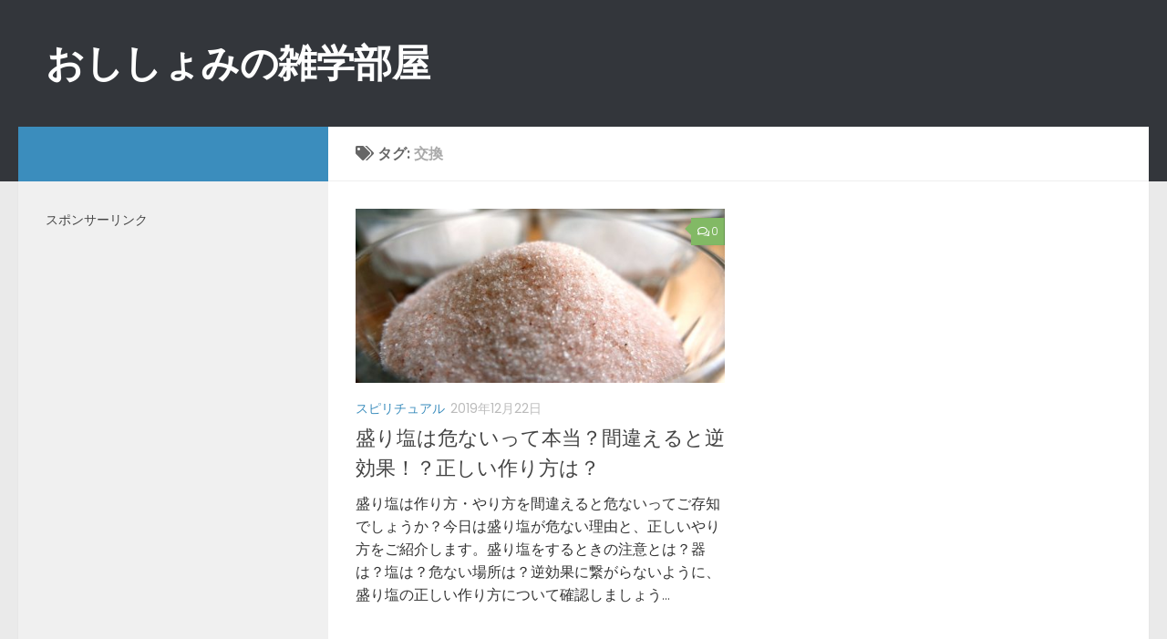

--- FILE ---
content_type: text/html; charset=UTF-8
request_url: https://oshishomi.com/tag/%E4%BA%A4%E6%8F%9B/
body_size: 8315
content:
<!DOCTYPE html>
<html class="no-js" lang="ja">
<head>
  <meta charset="UTF-8">
  <meta name="viewport" content="width=device-width, initial-scale=1.0">
  <link rel="profile" href="http://gmpg.org/xfn/11">
  <link rel="pingback" href="https://oshishomi.com/xmlrpc.php">

  <title>交換 &#8211; おししょみの雑学部屋</title>
<meta name='robots' content='max-image-preview:large' />
<script>document.documentElement.className = document.documentElement.className.replace("no-js","js");</script>
<link rel='dns-prefetch' href='//s.w.org' />
<link rel="alternate" type="application/rss+xml" title="おししょみの雑学部屋 &raquo; フィード" href="https://oshishomi.com/feed/" />
<link rel="alternate" type="application/rss+xml" title="おししょみの雑学部屋 &raquo; コメントフィード" href="https://oshishomi.com/comments/feed/" />
<link id="hu-user-gfont" href="//fonts.googleapis.com/css?family=Poppins:300,400,500,600,700&subset=latin-ext" rel="stylesheet" type="text/css"><link rel="alternate" type="application/rss+xml" title="おししょみの雑学部屋 &raquo; 交換 タグのフィード" href="https://oshishomi.com/tag/%e4%ba%a4%e6%8f%9b/feed/" />
		<script type="text/javascript">
			window._wpemojiSettings = {"baseUrl":"https:\/\/s.w.org\/images\/core\/emoji\/13.1.0\/72x72\/","ext":".png","svgUrl":"https:\/\/s.w.org\/images\/core\/emoji\/13.1.0\/svg\/","svgExt":".svg","source":{"concatemoji":"https:\/\/oshishomi.com\/wp-includes\/js\/wp-emoji-release.min.js?ver=5.8.12"}};
			!function(e,a,t){var n,r,o,i=a.createElement("canvas"),p=i.getContext&&i.getContext("2d");function s(e,t){var a=String.fromCharCode;p.clearRect(0,0,i.width,i.height),p.fillText(a.apply(this,e),0,0);e=i.toDataURL();return p.clearRect(0,0,i.width,i.height),p.fillText(a.apply(this,t),0,0),e===i.toDataURL()}function c(e){var t=a.createElement("script");t.src=e,t.defer=t.type="text/javascript",a.getElementsByTagName("head")[0].appendChild(t)}for(o=Array("flag","emoji"),t.supports={everything:!0,everythingExceptFlag:!0},r=0;r<o.length;r++)t.supports[o[r]]=function(e){if(!p||!p.fillText)return!1;switch(p.textBaseline="top",p.font="600 32px Arial",e){case"flag":return s([127987,65039,8205,9895,65039],[127987,65039,8203,9895,65039])?!1:!s([55356,56826,55356,56819],[55356,56826,8203,55356,56819])&&!s([55356,57332,56128,56423,56128,56418,56128,56421,56128,56430,56128,56423,56128,56447],[55356,57332,8203,56128,56423,8203,56128,56418,8203,56128,56421,8203,56128,56430,8203,56128,56423,8203,56128,56447]);case"emoji":return!s([10084,65039,8205,55357,56613],[10084,65039,8203,55357,56613])}return!1}(o[r]),t.supports.everything=t.supports.everything&&t.supports[o[r]],"flag"!==o[r]&&(t.supports.everythingExceptFlag=t.supports.everythingExceptFlag&&t.supports[o[r]]);t.supports.everythingExceptFlag=t.supports.everythingExceptFlag&&!t.supports.flag,t.DOMReady=!1,t.readyCallback=function(){t.DOMReady=!0},t.supports.everything||(n=function(){t.readyCallback()},a.addEventListener?(a.addEventListener("DOMContentLoaded",n,!1),e.addEventListener("load",n,!1)):(e.attachEvent("onload",n),a.attachEvent("onreadystatechange",function(){"complete"===a.readyState&&t.readyCallback()})),(n=t.source||{}).concatemoji?c(n.concatemoji):n.wpemoji&&n.twemoji&&(c(n.twemoji),c(n.wpemoji)))}(window,document,window._wpemojiSettings);
		</script>
		<style type="text/css">
img.wp-smiley,
img.emoji {
	display: inline !important;
	border: none !important;
	box-shadow: none !important;
	height: 1em !important;
	width: 1em !important;
	margin: 0 .07em !important;
	vertical-align: -0.1em !important;
	background: none !important;
	padding: 0 !important;
}
</style>
	<link rel='stylesheet' id='wp-block-library-css'  href='https://oshishomi.com/wp-includes/css/dist/block-library/style.min.css?ver=5.8.12' type='text/css' media='all' />
<link rel='stylesheet' id='contact-form-7-css'  href='https://oshishomi.com/wp-content/plugins/contact-form-7/includes/css/styles.css?ver=5.4.2' type='text/css' media='all' />
<link rel='stylesheet' id='pz-linkcard-css'  href='//oshishomi.com/wp-content/uploads/pz-linkcard/style.css?ver=5.8.12' type='text/css' media='all' />
<link rel='stylesheet' id='ez-icomoon-css'  href='https://oshishomi.com/wp-content/plugins/easy-table-of-contents/vendor/icomoon/style.min.css?ver=1.7' type='text/css' media='all' />
<link rel='stylesheet' id='ez-toc-css'  href='https://oshishomi.com/wp-content/plugins/easy-table-of-contents/assets/css/screen.min.css?ver=1.7' type='text/css' media='all' />
<style id='ez-toc-inline-css' type='text/css'>
div#ez-toc-container p.ez-toc-title {font-size: 120%;}div#ez-toc-container p.ez-toc-title {font-weight: 500;}div#ez-toc-container ul li {font-size: 95%;}div#ez-toc-container {background: #fff;border: 1px solid #dddddd;}div#ez-toc-container p.ez-toc-title {color: #1e73be;}div#ez-toc-container ul.ez-toc-list a {color: #11d888;}div#ez-toc-container ul.ez-toc-list a:hover {color: #01c68b;}div#ez-toc-container ul.ez-toc-list a:visited {color: #d688e0;}
</style>
<link rel='stylesheet' id='hueman-main-style-css'  href='https://oshishomi.com/wp-content/themes/hueman/assets/front/css/main.min.css?ver=3.3.27' type='text/css' media='all' />
<style id='hueman-main-style-inline-css' type='text/css'>
body { font-family:'Poppins', sans-serif;font-size:1.00rem }@media only screen and (min-width: 720px) {
        .nav > li { font-size:1.00rem; }
      }::selection { background-color: #3b8dbd; }
::-moz-selection { background-color: #3b8dbd; }a,.themeform label .required,#flexslider-featured .flex-direction-nav .flex-next:hover,#flexslider-featured .flex-direction-nav .flex-prev:hover,.post-hover:hover .post-title a,.post-title a:hover,.sidebar.s1 .post-nav li a:hover i,.content .post-nav li a:hover i,.post-related a:hover,.sidebar.s1 .widget_rss ul li a,#footer .widget_rss ul li a,.sidebar.s1 .widget_calendar a,#footer .widget_calendar a,.sidebar.s1 .alx-tab .tab-item-category a,.sidebar.s1 .alx-posts .post-item-category a,.sidebar.s1 .alx-tab li:hover .tab-item-title a,.sidebar.s1 .alx-tab li:hover .tab-item-comment a,.sidebar.s1 .alx-posts li:hover .post-item-title a,#footer .alx-tab .tab-item-category a,#footer .alx-posts .post-item-category a,#footer .alx-tab li:hover .tab-item-title a,#footer .alx-tab li:hover .tab-item-comment a,#footer .alx-posts li:hover .post-item-title a,.comment-tabs li.active a,.comment-awaiting-moderation,.child-menu a:hover,.child-menu .current_page_item > a,.wp-pagenavi a{ color: #3b8dbd; }.themeform input[type="submit"],.themeform button[type="submit"],.sidebar.s1 .sidebar-top,.sidebar.s1 .sidebar-toggle,#flexslider-featured .flex-control-nav li a.flex-active,.post-tags a:hover,.sidebar.s1 .widget_calendar caption,#footer .widget_calendar caption,.author-bio .bio-avatar:after,.commentlist li.bypostauthor > .comment-body:after,.commentlist li.comment-author-admin > .comment-body:after{ background-color: #3b8dbd; }.post-format .format-container { border-color: #3b8dbd; }.sidebar.s1 .alx-tabs-nav li.active a,#footer .alx-tabs-nav li.active a,.comment-tabs li.active a,.wp-pagenavi a:hover,.wp-pagenavi a:active,.wp-pagenavi span.current{ border-bottom-color: #3b8dbd!important; }.sidebar.s2 .post-nav li a:hover i,
.sidebar.s2 .widget_rss ul li a,
.sidebar.s2 .widget_calendar a,
.sidebar.s2 .alx-tab .tab-item-category a,
.sidebar.s2 .alx-posts .post-item-category a,
.sidebar.s2 .alx-tab li:hover .tab-item-title a,
.sidebar.s2 .alx-tab li:hover .tab-item-comment a,
.sidebar.s2 .alx-posts li:hover .post-item-title a { color: #82b965; }
.sidebar.s2 .sidebar-top,.sidebar.s2 .sidebar-toggle,.post-comments,.jp-play-bar,.jp-volume-bar-value,.sidebar.s2 .widget_calendar caption{ background-color: #82b965; }.sidebar.s2 .alx-tabs-nav li.active a { border-bottom-color: #82b965; }
.post-comments span:before { border-right-color: #82b965; }
      .search-expand,
              #nav-topbar.nav-container { background-color: #26272b}@media only screen and (min-width: 720px) {
                #nav-topbar .nav ul { background-color: #26272b; }
              }.is-scrolled #header .nav-container.desktop-sticky,
              .is-scrolled #header .search-expand { background-color: #26272b; background-color: rgba(38,39,43,0.90) }.is-scrolled .topbar-transparent #nav-topbar.desktop-sticky .nav ul { background-color: #26272b; background-color: rgba(38,39,43,0.95) }#header { background-color: #33363b; }
@media only screen and (min-width: 720px) {
  #nav-header .nav ul { background-color: #33363b; }
}
        #header #nav-mobile { background-color: #33363b; }.is-scrolled #header #nav-mobile { background-color: #33363b; background-color: rgba(51,54,59,0.90) }#nav-header.nav-container, #main-header-search .search-expand { background-color: #33363b; }
@media only screen and (min-width: 720px) {
  #nav-header .nav ul { background-color: #33363b; }
}
        body { background-color: #eaeaea; }
</style>
<link rel='stylesheet' id='hueman-font-awesome-css'  href='https://oshishomi.com/wp-content/themes/hueman/assets/front/css/font-awesome.min.css?ver=3.3.27' type='text/css' media='all' />
<script type='text/javascript' src='https://oshishomi.com/wp-includes/js/jquery/jquery.min.js?ver=3.6.0' id='jquery-core-js'></script>
<script type='text/javascript' src='https://oshishomi.com/wp-includes/js/jquery/jquery-migrate.min.js?ver=3.3.2' id='jquery-migrate-js'></script>
<link rel="https://api.w.org/" href="https://oshishomi.com/wp-json/" /><link rel="alternate" type="application/json" href="https://oshishomi.com/wp-json/wp/v2/tags/283" /><link rel="EditURI" type="application/rsd+xml" title="RSD" href="https://oshishomi.com/xmlrpc.php?rsd" />
<link rel="wlwmanifest" type="application/wlwmanifest+xml" href="https://oshishomi.com/wp-includes/wlwmanifest.xml" /> 
<meta name="generator" content="WordPress 5.8.12" />
<!--[if lt IE 9]>
<script src="https://oshishomi.com/wp-content/themes/hueman/assets/front/js/ie/html5shiv-printshiv.min.js"></script>
<script src="https://oshishomi.com/wp-content/themes/hueman/assets/front/js/ie/selectivizr.js"></script>
<![endif]-->
<style type="text/css">.recentcomments a{display:inline !important;padding:0 !important;margin:0 !important;}</style>		<style type="text/css" id="wp-custom-css">
			.entry p{
	  color:#333333;
}
.entry h1{
	  color:#333333;
	  font-size:20px;
	  font-weight:bold;
	  padding:8px;
}
.entry h1 span{
	  color:#ffffff;
}
.entry h2{  
	  color:#333333;
	  font-size:20px;
	  font-weight:bold; 
	  padding:8px;
}
.entry h2 span{
	  color:#ffffff;
}
.entry h3{
	  font-size:25px;
	  font-weight:bold;
	  padding:10px;
	  margin-top:20px;
	  margin-bottom:30px;
	  color:#ffffff;
	  background-color:#006a6c;
	}
.entry h3 span{
	  color:#ffffff;
}
.entry h4{
	  color:#333333;
	  font-size:20px;
	  font-weight:bold;
	  padding:10px;
	  margin-top:20px;
	  margin-bottom:30px;
	  border-bottom:solid 5px;
	  border-color:#2cb4ad;
	}
.entry h4 span{
	  color:#333333;
}
.entry h5{
	  color:#333333;
	  font-size:16px;
	  font-weight:bold;
	  padding: 4px;
}
.entry h5 span{
    font-weight:bold;
	  margin-top:20px;
	  margin-bottom:30px;
}		</style>
		</head>

<body class="archive tag tag-283 col-2cr full-width header-desktop-sticky header-mobile-sticky chrome">

<div id="wrapper">

  
  <header id="header" class="main-menu-mobile-on one-mobile-menu main_menu header-ads-desktop header-ads-mobile topbar-transparent no-header-img">
        <nav class="nav-container group mobile-menu mobile-sticky no-menu-assigned" id="nav-mobile" data-menu-id="header-1">
  <div class="mobile-title-logo-in-header">                  <p class="site-title"><a class="custom-logo-link" href="https://oshishomi.com/" rel="home" title="おししょみの雑学部屋 | ホームページ">おししょみの雑学部屋</a></p>
                </div>
        
                    <!-- <div class="ham__navbar-toggler collapsed" aria-expanded="false">
          <div class="ham__navbar-span-wrapper">
            <span class="ham-toggler-menu__span"></span>
          </div>
        </div> -->
        <div class="ham__navbar-toggler-two collapsed" title="Menu" aria-expanded="false">
          <div class="ham__navbar-span-wrapper">
            <span class="line line-1"></span>
            <span class="line line-2"></span>
            <span class="line line-3"></span>
          </div>
        </div>
            
      <div class="nav-text"></div>
      <div class="nav-wrap container">
                  <ul class="nav container-inner group mobile-search">
                            <li>
                  <form method="get" class="searchform themeform" action="https://oshishomi.com/">
	<div>
		<input type="text" class="search" name="s" onblur="if(this.value=='')this.value='検索するには入力して Enter';" onfocus="if(this.value=='検索するには入力して Enter')this.value='';" value="検索するには入力して Enter" />
	</div>
</form>                </li>
                      </ul>
                      </div>
</nav><!--/#nav-topbar-->  
  
  <div class="container group">
        <div class="container-inner">

                    <div class="group pad central-header-zone">
                  <div class="logo-tagline-group">
                                        <p class="site-title"><a class="custom-logo-link" href="https://oshishomi.com/" rel="home" title="おししょみの雑学部屋 | ホームページ">おししょみの雑学部屋</a></p>
                                                                <p class="site-description"></p>
                                        </div>

                                        <div id="header-widgets">
                                                </div><!--/#header-ads-->
                                </div>
      
      
    </div><!--/.container-inner-->
      </div><!--/.container-->

</header><!--/#header-->
  
  <div class="container" id="page">
    <div class="container-inner">
            <div class="main">
        <div class="main-inner group">
          
              <section class="content">
              <div class="page-title pad group">
          	    		<h1><i class="fas fa-tags"></i>タグ: <span>交換 </span></h1>
    	
    </div><!--/.page-title-->
          <div class="pad group">
            
  <div id="grid-wrapper" class="post-list group">
    <div class="post-row">        <article id="post-637" class="group grid-item post-637 post type-post status-publish format-standard has-post-thumbnail hentry category-263 tag-268 tag-216 tag-272 tag-273 tag-276 tag-283 tag-218 tag-118 tag-267 tag-286 tag-278 tag-269 tag-282 tag-270 tag-266 tag-281 tag-274 tag-279 tag-277 tag-265 tag-227 tag-280 tag-264 tag-284 tag-271 tag-275 tag-285">
	<div class="post-inner post-hover">

		<div class="post-thumbnail">
			<a href="https://oshishomi.com/how-to-place-salt-to-bring-good-luck/" title="盛り塩は危ないって本当？間違えると逆効果！？正しい作り方は？">
				<img width="520" height="245" src="https://oshishomi.com/wp-content/uploads/2019/12/himalayan-salt-2199823_1280-520x245.jpg" class="attachment-thumb-medium size-thumb-medium wp-post-image" alt="" loading="lazy" srcset="https://oshishomi.com/wp-content/uploads/2019/12/himalayan-salt-2199823_1280-520x245.jpg 520w, https://oshishomi.com/wp-content/uploads/2019/12/himalayan-salt-2199823_1280-720x340.jpg 720w" sizes="(max-width: 520px) 100vw, 520px" />															</a>
							<a class="post-comments" href="https://oshishomi.com/how-to-place-salt-to-bring-good-luck/#respond"><span><i class="far fa-comments"></i>0</span></a>
					</div><!--/.post-thumbnail-->

		<div class="post-meta group">
			<p class="post-category"><a href="https://oshishomi.com/category/%e3%82%b9%e3%83%94%e3%83%aa%e3%83%81%e3%83%a5%e3%82%a2%e3%83%ab/" rel="category tag">スピリチュアル</a></p>
			<p class="post-date">
  <time class="published updated" datetime="2019-12-22 18:10:52">2019年12月22日</time>
</p>

		</div><!--/.post-meta-->

		<h2 class="post-title entry-title">
			<a href="https://oshishomi.com/how-to-place-salt-to-bring-good-luck/" rel="bookmark" title="盛り塩は危ないって本当？間違えると逆効果！？正しい作り方は？">盛り塩は危ないって本当？間違えると逆効果！？正しい作り方は？</a>
		</h2><!--/.post-title-->

				<div class="entry excerpt entry-summary">
			<p>盛り塩は作り方・やり方を間違えると危ないってご存知でしょうか？今日は盛り塩が危ない理由と、正しいやり方をご紹介します。盛り塩をするときの注意とは？器は？塩は？危ない場所は？逆効果に繋がらないように、盛り塩の正しい作り方について確認しましょう&#46;&#46;&#46;</p>
		</div><!--/.entry-->
		
	</div><!--/.post-inner-->
</article><!--/.post-->    </div>  </div><!--/.post-list-->

<nav class="pagination group">
			<ul class="group">
			<li class="prev left"></li>
			<li class="next right"></li>
		</ul>
	</nav><!--/.pagination-->
          </div><!--/.pad-->
        </section><!--/.content-->
          

	<div class="sidebar s1 collapsed" data-position="left" data-layout="col-2cr" data-sb-id="s1">

		<a class="sidebar-toggle" title="サイドバーを展開"><i class="fas icon-sidebar-toggle"></i></a>

		<div class="sidebar-content">

			  			<div class="sidebar-top group">
                                          <p>&nbsp;</p>                        
            			</div>
			
			
			
			<div id="text-2" class="widget widget_text"><h3 class="widget-title">スポンサーリンク</h3>			<div class="textwidget"><p><script async src="//pagead2.googlesyndication.com/pagead/js/adsbygoogle.js"></script><br />
<!-- おししょみ　下部 --><br />
<ins class="adsbygoogle"
     style="display:block"
     data-ad-client="ca-pub-8622692486627793"
     data-ad-slot="8955812676"
     data-ad-format="auto"
     data-full-width-responsive="true"></ins><br />
<script>
(adsbygoogle = window.adsbygoogle || []).push({});
</script></p>
</div>
		</div><div id="search-2" class="widget widget_search"><h3 class="widget-title">サイト内検索</h3><form method="get" class="searchform themeform" action="https://oshishomi.com/">
	<div>
		<input type="text" class="search" name="s" onblur="if(this.value=='')this.value='検索するには入力して Enter';" onfocus="if(this.value=='検索するには入力して Enter')this.value='';" value="検索するには入力して Enter" />
	</div>
</form></div><div id="text-6" class="widget widget_text"><h3 class="widget-title">サイト管理者について</h3>			<div class="textwidget"><p>こんにちは！おししょみです。</p>
<p>日々節約と貯金について考えるケチケチ主婦です（笑）。</p>
<p>でも楽しく暮らしたい！幸せに暮らしたい！そんな私が実践している生活の工夫について、ご紹介していけたらと思います。</p>
<p>また、楽しい人生のためには知識量！これが大事だなぁと感じております！</p>
<p>おししょみが日々調べたいろんなことについても、備忘録的にご紹介していきます。</p>
<p>若い女性や主婦の皆様にも関心がある内容が多いのではないでしょうか？生活を豊かにするために、暇つぶしがてらご覧下さい。</p>
</div>
		</div>
		<div id="recent-posts-2" class="widget widget_recent_entries">
		<h3 class="widget-title">最近の投稿　★CHECK！！</h3>
		<ul>
											<li>
					<a href="https://oshishomi.com/celebrity-victims-of-the-japan-airlines-flight-123-plane-crash/">日本航空123便墜落事故で亡くなった有名人＆芸能人は？エピソードもまとめ</a>
									</li>
											<li>
					<a href="https://oshishomi.com/hisaruki/">ヒサルキとは？2chの怖い話？正体や事件の真相は？</a>
									</li>
											<li>
					<a href="https://oshishomi.com/symptoms-of-miscarriage/">【体験談】流産の症状や兆候は？その後は妊娠できた？</a>
									</li>
											<li>
					<a href="https://oshishomi.com/a-danger-of-spiritual/">スピリチュアルはやばい！？おかしくなる？胡散臭いけど嘘？本当？</a>
									</li>
											<li>
					<a href="https://oshishomi.com/meaning-of-kutyarer/">クチャラーとは？原因や特徴は？自覚がない？直し方も解説！</a>
									</li>
					</ul>

		</div><div id="recent-comments-2" class="widget widget_recent_comments"><h3 class="widget-title">最近のコメント</h3><ul id="recentcomments"></ul></div><div id="block-6" class="widget widget_block">
<div class="wp-block-group"><div class="wp-block-group__inner-container">
<div class="wp-block-buttons">
<div class="wp-block-button"><a class="wp-block-button__link" href="https://oshishomi.com/%e3%81%8a%e5%95%8f%e3%81%84%e5%90%88%e3%82%8f%e3%81%9b/">お問い合わせ</a></div>
</div>
</div></div>
</div>
		</div><!--/.sidebar-content-->

	</div><!--/.sidebar-->

	

        </div><!--/.main-inner-->
      </div><!--/.main-->
    </div><!--/.container-inner-->
  </div><!--/.container-->
    <footer id="footer">

                    
    
        <section class="container" id="footer-widgets">
          <div class="container-inner">

            <div class="pad group">

                                <div class="footer-widget-1 grid one-full last">
                    <div id="text-3" class="widget widget_text"><h3 class="widget-title">スポンサーリンク</h3>			<div class="textwidget"><p><script async src="//pagead2.googlesyndication.com/pagead/js/adsbygoogle.js"></script><br />
<!-- おししょみ　下部 --><br />
<ins class="adsbygoogle"
     style="display:block"
     data-ad-client="ca-pub-8622692486627793"
     data-ad-slot="8955812676"
     data-ad-format="auto"
     data-full-width-responsive="true"></ins><br />
<script>
(adsbygoogle = window.adsbygoogle || []).push({});
</script></p>
</div>
		</div>                  </div>
              
            </div><!--/.pad-->

          </div><!--/.container-inner-->
        </section><!--/.container-->

    
    
    <section class="container" id="footer-bottom">
      <div class="container-inner">

        <a id="back-to-top" href="#"><i class="fas fa-angle-up"></i></a>

        <div class="pad group">

          <div class="grid one-half">
                        
            <div id="copyright">
                              <p>おししょみの雑学部屋 &copy; 2026. All Rights Reserved.</p>
                          </div><!--/#copyright-->

                                                          <div id="credit" style="">
                    <p>Powered by&nbsp;<a class="fab fa-wordpress" title="Powered by WordPress" href="https://wordpress.org/" target="_blank"></a> - Designed with the&nbsp;<a href="https://presscustomizr.com/hueman/" title="Hueman theme">Hueman theme</a></p>
                  </div><!--/#credit-->
                          
          </div>

          <div class="grid one-half last">
                                                  </div>

        </div><!--/.pad-->

      </div><!--/.container-inner-->
    </section><!--/.container-->

  </footer><!--/#footer-->

</div><!--/#wrapper-->

<script type='text/javascript' src='https://oshishomi.com/wp-includes/js/dist/vendor/regenerator-runtime.min.js?ver=0.13.7' id='regenerator-runtime-js'></script>
<script type='text/javascript' src='https://oshishomi.com/wp-includes/js/dist/vendor/wp-polyfill.min.js?ver=3.15.0' id='wp-polyfill-js'></script>
<script type='text/javascript' id='contact-form-7-js-extra'>
/* <![CDATA[ */
var wpcf7 = {"api":{"root":"https:\/\/oshishomi.com\/wp-json\/","namespace":"contact-form-7\/v1"}};
/* ]]> */
</script>
<script type='text/javascript' src='https://oshishomi.com/wp-content/plugins/contact-form-7/includes/js/index.js?ver=5.4.2' id='contact-form-7-js'></script>
<script type='text/javascript' src='https://oshishomi.com/wp-includes/js/underscore.min.js?ver=1.13.1' id='underscore-js'></script>
<script type='text/javascript' id='hu-front-scripts-js-extra'>
/* <![CDATA[ */
var HUParams = {"_disabled":[],"SmoothScroll":{"Enabled":true,"Options":{"touchpadSupport":false}},"centerAllImg":"1","timerOnScrollAllBrowsers":"1","extLinksStyle":"","extLinksTargetExt":"","extLinksSkipSelectors":{"classes":["btn","button"],"ids":[]},"imgSmartLoadEnabled":"","imgSmartLoadOpts":{"parentSelectors":[".container .content",".container .sidebar","#footer","#header-widgets"],"opts":{"excludeImg":[".tc-holder-img"],"fadeIn_options":100}},"goldenRatio":"1.618","gridGoldenRatioLimit":"350","sbStickyUserSettings":{"desktop":true,"mobile":true},"isWPMobile":"","menuStickyUserSettings":{"desktop":"stick_up","mobile":"stick_up"},"isDevMode":"","ajaxUrl":"https:\/\/oshishomi.com\/?huajax=1","frontNonce":{"id":"HuFrontNonce","handle":"301f7c5023"},"userStarted":{"with":"before|3.3.27","on":{"date":"2018-06-12 10:00:57.000000","timezone_type":3,"timezone":"UTC"}},"isWelcomeNoteOn":"","welcomeContent":""};
/* ]]> */
</script>
<script type='text/javascript' src='https://oshishomi.com/wp-content/themes/hueman/assets/front/js/scripts.min.js?ver=3.3.27' id='hu-front-scripts-js'></script>
<script type='text/javascript' src='https://oshishomi.com/wp-includes/js/wp-embed.min.js?ver=5.8.12' id='wp-embed-js'></script>
<!--[if lt IE 9]>
<script src="https://oshishomi.com/wp-content/themes/hueman/assets/front/js/ie/respond.js"></script>
<![endif]-->
</body>
</html>

--- FILE ---
content_type: text/html; charset=utf-8
request_url: https://www.google.com/recaptcha/api2/aframe
body_size: 268
content:
<!DOCTYPE HTML><html><head><meta http-equiv="content-type" content="text/html; charset=UTF-8"></head><body><script nonce="5jPFANbgyWHmMAWQCYtE2g">/** Anti-fraud and anti-abuse applications only. See google.com/recaptcha */ try{var clients={'sodar':'https://pagead2.googlesyndication.com/pagead/sodar?'};window.addEventListener("message",function(a){try{if(a.source===window.parent){var b=JSON.parse(a.data);var c=clients[b['id']];if(c){var d=document.createElement('img');d.src=c+b['params']+'&rc='+(localStorage.getItem("rc::a")?sessionStorage.getItem("rc::b"):"");window.document.body.appendChild(d);sessionStorage.setItem("rc::e",parseInt(sessionStorage.getItem("rc::e")||0)+1);localStorage.setItem("rc::h",'1769679555704');}}}catch(b){}});window.parent.postMessage("_grecaptcha_ready", "*");}catch(b){}</script></body></html>